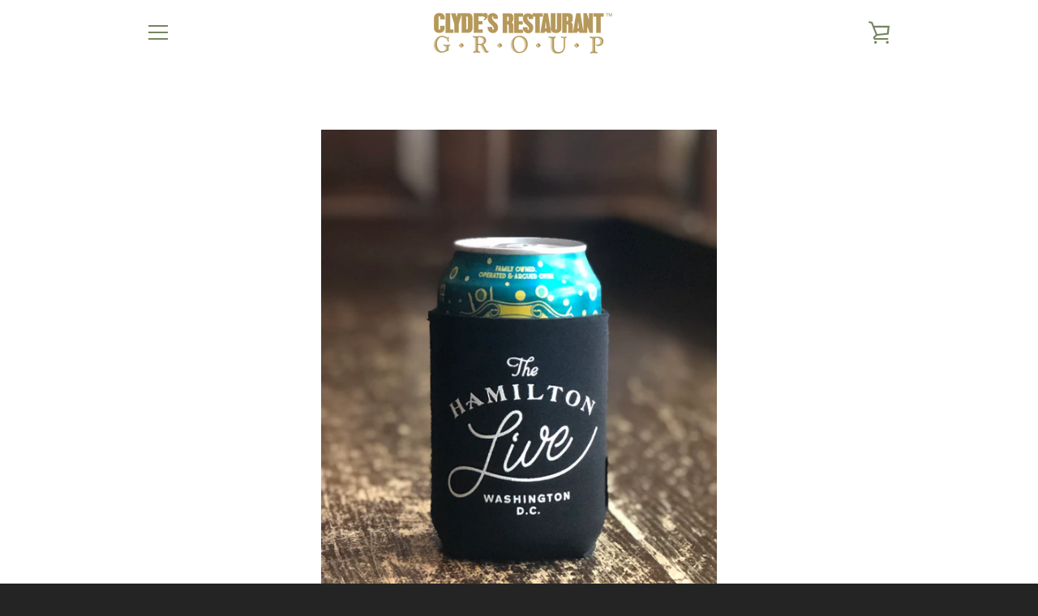

--- FILE ---
content_type: text/javascript
request_url: https://shop.clydes.com/cdn/shop/t/6/assets/custom.js?v=101612360477050417211612209878
body_size: -668
content:
//# sourceMappingURL=/cdn/shop/t/6/assets/custom.js.map?v=101612360477050417211612209878
